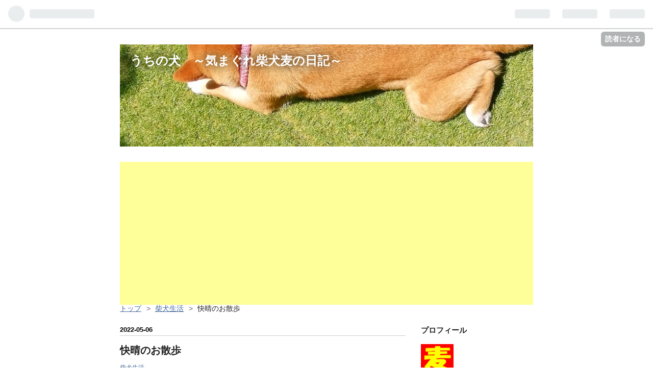

--- FILE ---
content_type: text/html; charset=utf-8
request_url: https://www.shibainumugi.com/entry/2022/05/06/%E5%BF%AB%E6%99%B4%E3%81%AE%E3%81%8A%E6%95%A3%E6%AD%A9
body_size: 14013
content:
<!DOCTYPE html>
<html
  lang="ja"

data-admin-domain="//blog.hatena.ne.jp"
data-admin-origin="https://blog.hatena.ne.jp"
data-author="shibainumugi"
data-avail-langs="ja en"
data-blog="shibainumugi.hatenablog.com"
data-blog-host="shibainumugi.hatenablog.com"
data-blog-is-public="1"
data-blog-name="うちの犬　～気まぐれ柴犬麦の日記～"
data-blog-owner="shibainumugi"
data-blog-show-ads=""
data-blog-show-sleeping-ads=""
data-blog-uri="https://www.shibainumugi.com/"
data-blog-uuid="8599973812302348229"
data-blogs-uri-base="https://www.shibainumugi.com"
data-brand="pro"
data-data-layer="{&quot;hatenablog&quot;:{&quot;admin&quot;:{},&quot;analytics&quot;:{&quot;brand_property_id&quot;:&quot;&quot;,&quot;measurement_id&quot;:&quot;&quot;,&quot;non_sampling_property_id&quot;:&quot;&quot;,&quot;property_id&quot;:&quot;UA-109838774-1&quot;,&quot;separated_property_id&quot;:&quot;UA-29716941-22&quot;},&quot;blog&quot;:{&quot;blog_id&quot;:&quot;8599973812302348229&quot;,&quot;content_seems_japanese&quot;:&quot;true&quot;,&quot;disable_ads&quot;:&quot;custom_domain&quot;,&quot;enable_ads&quot;:&quot;false&quot;,&quot;enable_keyword_link&quot;:&quot;false&quot;,&quot;entry_show_footer_related_entries&quot;:&quot;true&quot;,&quot;force_pc_view&quot;:&quot;false&quot;,&quot;is_public&quot;:&quot;true&quot;,&quot;is_responsive_view&quot;:&quot;false&quot;,&quot;is_sleeping&quot;:&quot;false&quot;,&quot;lang&quot;:&quot;ja&quot;,&quot;name&quot;:&quot;\u3046\u3061\u306e\u72ac\u3000\uff5e\u6c17\u307e\u3050\u308c\u67f4\u72ac\u9ea6\u306e\u65e5\u8a18\uff5e&quot;,&quot;owner_name&quot;:&quot;shibainumugi&quot;,&quot;uri&quot;:&quot;https://www.shibainumugi.com/&quot;},&quot;brand&quot;:&quot;pro&quot;,&quot;page_id&quot;:&quot;entry&quot;,&quot;permalink_entry&quot;:{&quot;author_name&quot;:&quot;shibainumugi&quot;,&quot;categories&quot;:&quot;\u67f4\u72ac\u751f\u6d3b&quot;,&quot;character_count&quot;:823,&quot;date&quot;:&quot;2022-05-06&quot;,&quot;entry_id&quot;:&quot;13574176438085468150&quot;,&quot;first_category&quot;:&quot;\u67f4\u72ac\u751f\u6d3b&quot;,&quot;hour&quot;:&quot;13&quot;,&quot;title&quot;:&quot;\u5feb\u6674\u306e\u304a\u6563\u6b69&quot;,&quot;uri&quot;:&quot;https://www.shibainumugi.com/entry/2022/05/06/%E5%BF%AB%E6%99%B4%E3%81%AE%E3%81%8A%E6%95%A3%E6%AD%A9&quot;},&quot;pro&quot;:&quot;pro&quot;,&quot;router_type&quot;:&quot;blogs&quot;}}"
data-device="pc"
data-dont-recommend-pro="false"
data-global-domain="https://hatena.blog"
data-globalheader-color="b"
data-globalheader-type="pc"
data-has-touch-view="1"
data-help-url="https://help.hatenablog.com"
data-page="entry"
data-parts-domain="https://hatenablog-parts.com"
data-plus-available="1"
data-pro="true"
data-router-type="blogs"
data-sentry-dsn="https://03a33e4781a24cf2885099fed222b56d@sentry.io/1195218"
data-sentry-environment="production"
data-sentry-sample-rate="0.1"
data-static-domain="https://cdn.blog.st-hatena.com"
data-version="6ea2223fdead71a0305297e57edb30"




  data-initial-state="{}"

  >
  <head prefix="og: http://ogp.me/ns# fb: http://ogp.me/ns/fb# article: http://ogp.me/ns/article#">

  

  

  


  

  <meta name="robots" content="max-image-preview:large" />


  <meta charset="utf-8"/>
  <meta http-equiv="X-UA-Compatible" content="IE=7; IE=9; IE=10; IE=11" />
  <title>快晴のお散歩 - うちの犬　～気まぐれ柴犬麦の日記～</title>

  
  <link rel="canonical" href="https://www.shibainumugi.com/entry/2022/05/06/%E5%BF%AB%E6%99%B4%E3%81%AE%E3%81%8A%E6%95%A3%E6%AD%A9"/>



  

<meta itemprop="name" content="快晴のお散歩 - うちの犬　～気まぐれ柴犬麦の日記～"/>

  <meta itemprop="image" content="https://cdn.image.st-hatena.com/image/scale/30e622ece193a942fc490db3ef616ea80e132230/backend=imagemagick;version=1;width=1300/https%3A%2F%2Fcdn-ak.f.st-hatena.com%2Fimages%2Ffotolife%2Fs%2Fshibainumugi%2F20220506%2F20220506131828.jpg"/>


  <meta property="og:title" content="快晴のお散歩 - うちの犬　～気まぐれ柴犬麦の日記～"/>
<meta property="og:type" content="article"/>
  <meta property="og:url" content="https://www.shibainumugi.com/entry/2022/05/06/%E5%BF%AB%E6%99%B4%E3%81%AE%E3%81%8A%E6%95%A3%E6%AD%A9"/>

  <meta property="og:image" content="https://cdn.image.st-hatena.com/image/scale/30e622ece193a942fc490db3ef616ea80e132230/backend=imagemagick;version=1;width=1300/https%3A%2F%2Fcdn-ak.f.st-hatena.com%2Fimages%2Ffotolife%2Fs%2Fshibainumugi%2F20220506%2F20220506131828.jpg"/>

<meta property="og:image:alt" content="快晴のお散歩 - うちの犬　～気まぐれ柴犬麦の日記～"/>
    <meta property="og:description" content="こんにちは。 prinです。 ゴールデンウィークですね。 私は遠出の予定もなく 冬物を片づけたり ちょっと庭を手入れしたりして ほとんど家で過ごしています。 でもせっかくのいいお天気の中 麦とのんびりお散歩してきました。 最近の、麦と私のお出掛けスタイル＾＾ 自転車の後ろカゴにおとなしく乗ってくれます。 前はキャリーバッグに入れて背負っていたんだけど やっぱり重くて💦 一応リードをカゴに巻き付けるのと 荷物を固定するゴム紐で 飛び出し防止対策はしています。 帰りなんかは自分から自転車の横にスタンバイしてるので わりと楽しんで乗っているのかなって気もします。 ａｉ彩ひろば。 バーベキューしてる人…" />
<meta property="og:site_name" content="うちの犬　～気まぐれ柴犬麦の日記～"/>

  <meta property="article:published_time" content="2022-05-06T04:59:47Z" />

    <meta property="article:tag" content="柴犬生活" />
      <meta name="twitter:card"  content="summary_large_image" />
    <meta name="twitter:image" content="https://cdn.image.st-hatena.com/image/scale/30e622ece193a942fc490db3ef616ea80e132230/backend=imagemagick;version=1;width=1300/https%3A%2F%2Fcdn-ak.f.st-hatena.com%2Fimages%2Ffotolife%2Fs%2Fshibainumugi%2F20220506%2F20220506131828.jpg" />  <meta name="twitter:title" content="快晴のお散歩 - うちの犬　～気まぐれ柴犬麦の日記～" />    <meta name="twitter:description" content="こんにちは。 prinです。 ゴールデンウィークですね。 私は遠出の予定もなく 冬物を片づけたり ちょっと庭を手入れしたりして ほとんど家で過ごしています。 でもせっかくのいいお天気の中 麦とのんびりお散歩してきました。 最近の、麦と私のお出掛けスタイル＾＾ 自転車の後ろカゴにおとなしく乗ってくれます。 前はキャリーバ…" />  <meta name="twitter:app:name:iphone" content="はてなブログアプリ" />
  <meta name="twitter:app:id:iphone" content="583299321" />
  <meta name="twitter:app:url:iphone" content="hatenablog:///open?uri=https%3A%2F%2Fwww.shibainumugi.com%2Fentry%2F2022%2F05%2F06%2F%25E5%25BF%25AB%25E6%2599%25B4%25E3%2581%25AE%25E3%2581%258A%25E6%2595%25A3%25E6%25AD%25A9" />  <meta name="twitter:site" content="@aprillakeball" />
  
    <meta name="description" content="こんにちは。 prinです。 ゴールデンウィークですね。 私は遠出の予定もなく 冬物を片づけたり ちょっと庭を手入れしたりして ほとんど家で過ごしています。 でもせっかくのいいお天気の中 麦とのんびりお散歩してきました。 最近の、麦と私のお出掛けスタイル＾＾ 自転車の後ろカゴにおとなしく乗ってくれます。 前はキャリーバッグに入れて背負っていたんだけど やっぱり重くて💦 一応リードをカゴに巻き付けるのと 荷物を固定するゴム紐で 飛び出し防止対策はしています。 帰りなんかは自分から自転車の横にスタンバイしてるので わりと楽しんで乗っているのかなって気もします。 ａｉ彩ひろば。 バーベキューしてる人…" />
    <meta name="google-site-verification" content="google-site-verification=XpvT-WcTJoN7V3-QLb2Gn4rMxHKY-y6nsCmNe3TzJD8" />
    <meta name="keywords" content="柴犬,柴犬麦,ダイゴ犬舎,滋賀,犬ごはん,手作り犬ごはん,手作り食" />


  
<script
  id="embed-gtm-data-layer-loader"
  data-data-layer-page-specific="{&quot;hatenablog&quot;:{&quot;blogs_permalink&quot;:{&quot;is_author_pro&quot;:&quot;true&quot;,&quot;blog_afc_issued&quot;:&quot;false&quot;,&quot;has_related_entries_with_elasticsearch&quot;:&quot;true&quot;,&quot;entry_afc_issued&quot;:&quot;false&quot;,&quot;is_blog_sleeping&quot;:&quot;false&quot;}}}"
>
(function() {
  function loadDataLayer(elem, attrName) {
    if (!elem) { return {}; }
    var json = elem.getAttribute(attrName);
    if (!json) { return {}; }
    return JSON.parse(json);
  }

  var globalVariables = loadDataLayer(
    document.documentElement,
    'data-data-layer'
  );
  var pageSpecificVariables = loadDataLayer(
    document.getElementById('embed-gtm-data-layer-loader'),
    'data-data-layer-page-specific'
  );

  var variables = [globalVariables, pageSpecificVariables];

  if (!window.dataLayer) {
    window.dataLayer = [];
  }

  for (var i = 0; i < variables.length; i++) {
    window.dataLayer.push(variables[i]);
  }
})();
</script>

<!-- Google Tag Manager -->
<script>(function(w,d,s,l,i){w[l]=w[l]||[];w[l].push({'gtm.start':
new Date().getTime(),event:'gtm.js'});var f=d.getElementsByTagName(s)[0],
j=d.createElement(s),dl=l!='dataLayer'?'&l='+l:'';j.async=true;j.src=
'https://www.googletagmanager.com/gtm.js?id='+i+dl;f.parentNode.insertBefore(j,f);
})(window,document,'script','dataLayer','GTM-P4CXTW');</script>
<!-- End Google Tag Manager -->











  <link rel="shortcut icon" href="https://www.shibainumugi.com/icon/favicon">
<link rel="apple-touch-icon" href="https://www.shibainumugi.com/icon/touch">
<link rel="icon" sizes="192x192" href="https://www.shibainumugi.com/icon/link">

  

<link rel="alternate" type="application/atom+xml" title="Atom" href="https://www.shibainumugi.com/feed"/>
<link rel="alternate" type="application/rss+xml" title="RSS2.0" href="https://www.shibainumugi.com/rss"/>

  <link rel="alternate" type="application/json+oembed" href="https://hatena.blog/oembed?url=https%3A%2F%2Fwww.shibainumugi.com%2Fentry%2F2022%2F05%2F06%2F%25E5%25BF%25AB%25E6%2599%25B4%25E3%2581%25AE%25E3%2581%258A%25E6%2595%25A3%25E6%25AD%25A9&amp;format=json" title="oEmbed Profile of 快晴のお散歩"/>
<link rel="alternate" type="text/xml+oembed" href="https://hatena.blog/oembed?url=https%3A%2F%2Fwww.shibainumugi.com%2Fentry%2F2022%2F05%2F06%2F%25E5%25BF%25AB%25E6%2599%25B4%25E3%2581%25AE%25E3%2581%258A%25E6%2595%25A3%25E6%25AD%25A9&amp;format=xml" title="oEmbed Profile of 快晴のお散歩"/>
  
  <link rel="author" href="http://www.hatena.ne.jp/shibainumugi/">

  

  
      <link rel="preload" href="https://cdn-ak.f.st-hatena.com/images/fotolife/s/shibainumugi/20210721/20210721124826.jpg" as="image"/>
      <link rel="preload" href="https://cdn-ak.f.st-hatena.com/images/fotolife/s/shibainumugi/20220506/20220506131828.jpg" as="image"/>


  
    
<link rel="stylesheet" type="text/css" href="https://cdn.blog.st-hatena.com/css/blog.css?version=6ea2223fdead71a0305297e57edb30"/>

    
  <link rel="stylesheet" type="text/css" href="https://usercss.blog.st-hatena.com/blog_style/8599973812302348229/4e2cff538dcbad5bd0d8171c9a9b2960374190f7"/>
  
  

  

  
<script> </script>

  
<style>
  div#google_afc_user,
  div.google-afc-user-container,
  div.google_afc_image,
  div.google_afc_blocklink {
      display: block !important;
  }
</style>


  

  
    <script type="application/ld+json">{"@context":"http://schema.org","@type":"Article","dateModified":"2022-05-06T14:36:52+09:00","datePublished":"2022-05-06T13:59:47+09:00","description":"こんにちは。 prinです。 ゴールデンウィークですね。 私は遠出の予定もなく 冬物を片づけたり ちょっと庭を手入れしたりして ほとんど家で過ごしています。 でもせっかくのいいお天気の中 麦とのんびりお散歩してきました。 最近の、麦と私のお出掛けスタイル＾＾ 自転車の後ろカゴにおとなしく乗ってくれます。 前はキャリーバッグに入れて背負っていたんだけど やっぱり重くて💦 一応リードをカゴに巻き付けるのと 荷物を固定するゴム紐で 飛び出し防止対策はしています。 帰りなんかは自分から自転車の横にスタンバイしてるので わりと楽しんで乗っているのかなって気もします。 ａｉ彩ひろば。 バーベキューしてる人…","headline":"快晴のお散歩","image":["https://cdn-ak.f.st-hatena.com/images/fotolife/s/shibainumugi/20220506/20220506131828.jpg"],"mainEntityOfPage":{"@id":"https://www.shibainumugi.com/entry/2022/05/06/%E5%BF%AB%E6%99%B4%E3%81%AE%E3%81%8A%E6%95%A3%E6%AD%A9","@type":"WebPage"}}</script>

  

  <script async src="//pagead2.googlesyndication.com/pagead/js/adsbygoogle.js"></script>
<script>
     (adsbygoogle = window.adsbygoogle || []).push({
          google_ad_client: "ca-pub-6912261998445186",
          enable_page_level_ads: true
     });
</script>

  

</head>

  <body class="page-entry header-image-enable enable-top-editarea enable-bottom-editarea category-柴犬生活 globalheader-ng-enabled">
    

<div id="globalheader-container"
  data-brand="hatenablog"
  
  >
  <iframe id="globalheader" height="37" frameborder="0" allowTransparency="true"></iframe>
</div>


  
  
  
    <nav class="
      blog-controlls
      
    ">
      <div class="blog-controlls-blog-icon">
        <a href="https://www.shibainumugi.com/">
          <img src="https://cdn.image.st-hatena.com/image/square/df25392fa11f68031b801ecf4a9036cd908cfe94/backend=imagemagick;height=128;version=1;width=128/https%3A%2F%2Fcdn.user.blog.st-hatena.com%2Fblog_custom_icon%2F143876553%2F1611448009172645" alt="うちの犬　～気まぐれ柴犬麦の日記～"/>
        </a>
      </div>
      <div class="blog-controlls-title">
        <a href="https://www.shibainumugi.com/">うちの犬　～気まぐれ柴犬麦の日記～</a>
      </div>
      <a href="https://blog.hatena.ne.jp/shibainumugi/shibainumugi.hatenablog.com/subscribe?utm_campaign=subscribe_blog&amp;utm_medium=button&amp;utm_source=blogs_topright_button" class="blog-controlls-subscribe-btn test-blog-header-controlls-subscribe">
        読者になる
      </a>
    </nav>
  

  <div id="container">
    <div id="container-inner">
      <header id="blog-title" data-brand="hatenablog">
  <div id="blog-title-inner" style="background-image: url('https://cdn-ak.f.st-hatena.com/images/fotolife/s/shibainumugi/20210721/20210721124826.jpg'); background-position: center -326px;">
    <div id="blog-title-content">
      <h1 id="title"><a href="https://www.shibainumugi.com/">うちの犬　～気まぐれ柴犬麦の日記～</a></h1>
      
    </div>
  </div>
</header>

      
  <div id="top-editarea">
    <script async src="https://pagead2.googlesyndication.com/pagead/js/adsbygoogle.js?client=ca-pub-6912261998445186"
     crossorigin="anonymous"></script>
<!-- prin-kijiue2 -->
<ins class="adsbygoogle"
     style="display:block"
     data-ad-client="ca-pub-6912261998445186"
     data-ad-slot="2523152418"
     data-ad-format="auto"
     data-full-width-responsive="true"></ins>
<script>
     (adsbygoogle = window.adsbygoogle || []).push({});
</script>
  </div>


      
          <div id="top-box">
    <div class="breadcrumb" data-test-id="breadcrumb">
      <div class="breadcrumb-inner">
        <a class="breadcrumb-link" href="https://www.shibainumugi.com/"><span>トップ</span></a>          <span class="breadcrumb-gt">&gt;</span>          <span class="breadcrumb-child">            <a class="breadcrumb-child-link" href="https://www.shibainumugi.com/archive/category/%E6%9F%B4%E7%8A%AC%E7%94%9F%E6%B4%BB"><span>柴犬生活</span></a>          </span>            <span class="breadcrumb-gt">&gt;</span>          <span class="breadcrumb-child">            <span>快晴のお散歩</span>          </span>      </div>
    </div>
  </div>
  <script type="application/ld+json" class="test-breadcrumb-json-ld">
    {"@type":"BreadcrumbList","@context":"http://schema.org","itemListElement":[{"item":{"name":"トップ","@id":"https://www.shibainumugi.com/"},"position":1,"@type":"ListItem"},{"@type":"ListItem","item":{"name":"柴犬生活","@id":"https://www.shibainumugi.com/archive/category/%E6%9F%B4%E7%8A%AC%E7%94%9F%E6%B4%BB"},"position":2}]}
  </script>
      
      




<div id="content" class="hfeed"
  
  >
  <div id="content-inner">
    <div id="wrapper">
      <div id="main">
        <div id="main-inner">
          

          



          
  
  <!-- google_ad_section_start -->
  <!-- rakuten_ad_target_begin -->
  
  
  

  

  
    
      
        <article class="entry hentry test-hentry js-entry-article date-first autopagerize_page_element chars-1200 words-100 mode-html entry-odd" id="entry-13574176438085468150" data-keyword-campaign="" data-uuid="13574176438085468150" data-publication-type="entry">
  <div class="entry-inner">
    <header class="entry-header">
  
    <div class="date entry-date first">
    <a href="https://www.shibainumugi.com/archive/2022/05/06" rel="nofollow">
      <time datetime="2022-05-06T04:59:47Z" title="2022-05-06T04:59:47Z">
        <span class="date-year">2022</span><span class="hyphen">-</span><span class="date-month">05</span><span class="hyphen">-</span><span class="date-day">06</span>
      </time>
    </a>
      </div>
  <h1 class="entry-title">
  <a href="https://www.shibainumugi.com/entry/2022/05/06/%E5%BF%AB%E6%99%B4%E3%81%AE%E3%81%8A%E6%95%A3%E6%AD%A9" class="entry-title-link bookmark">快晴のお散歩</a>
</h1>

  
  

  <div class="entry-categories categories">
    
    <a href="https://www.shibainumugi.com/archive/category/%E6%9F%B4%E7%8A%AC%E7%94%9F%E6%B4%BB" class="entry-category-link category-柴犬生活">柴犬生活</a>
    
  </div>


  

  
  
<div class="social-buttons">
  
  
    <div class="social-button-item">
      <a href="https://b.hatena.ne.jp/entry/s/www.shibainumugi.com/entry/2022/05/06/%E5%BF%AB%E6%99%B4%E3%81%AE%E3%81%8A%E6%95%A3%E6%AD%A9" class="hatena-bookmark-button" data-hatena-bookmark-url="https://www.shibainumugi.com/entry/2022/05/06/%E5%BF%AB%E6%99%B4%E3%81%AE%E3%81%8A%E6%95%A3%E6%AD%A9" data-hatena-bookmark-layout="vertical-balloon" data-hatena-bookmark-lang="ja" title="この記事をはてなブックマークに追加"><img src="https://b.st-hatena.com/images/entry-button/button-only.gif" alt="この記事をはてなブックマークに追加" width="20" height="20" style="border: none;" /></a>
    </div>
  
  
    <div class="social-button-item">
      <div class="fb-share-button" data-layout="box_count" data-href="https://www.shibainumugi.com/entry/2022/05/06/%E5%BF%AB%E6%99%B4%E3%81%AE%E3%81%8A%E6%95%A3%E6%AD%A9"></div>
    </div>
  
  
    
    
    <div class="social-button-item">
      <a
          class="entry-share-button entry-share-button-twitter test-share-button-twitter"
          href="https://x.com/intent/tweet?text=%E5%BF%AB%E6%99%B4%E3%81%AE%E3%81%8A%E6%95%A3%E6%AD%A9+-+%E3%81%86%E3%81%A1%E3%81%AE%E7%8A%AC%E3%80%80%EF%BD%9E%E6%B0%97%E3%81%BE%E3%81%90%E3%82%8C%E6%9F%B4%E7%8A%AC%E9%BA%A6%E3%81%AE%E6%97%A5%E8%A8%98%EF%BD%9E&amp;url=https%3A%2F%2Fwww.shibainumugi.com%2Fentry%2F2022%2F05%2F06%2F%25E5%25BF%25AB%25E6%2599%25B4%25E3%2581%25AE%25E3%2581%258A%25E6%2595%25A3%25E6%25AD%25A9"
          title="X（Twitter）で投稿する"
        ></a>
    </div>
  
  
  
  
  
  
</div>



</header>

    


    <div class="entry-content hatenablog-entry">
  
    <p> </p>
<p>こんにちは。</p>
<p>prinです。</p>
<p><br /><img class="hatena-fotolife" src="https://cdn-ak.f.st-hatena.com/images/fotolife/s/shibainumugi/20220506/20220506131828.jpg" border="0" alt="f:id:shibainumugi:20220506131828j:image" title="f:id:shibainumugi:20220506131828j:image" width="640" height="426" loading="lazy" /></p>
<p><br /><br /></p>
<p>ゴールデンウィークですね。</p>
<p> </p>
<p>私は遠出の予定もなく</p>
<p>冬物を片づけたり</p>
<p>ちょっと庭を手入れしたりして</p>
<p>ほとんど家で過ごしています。</p>
<p> </p>
<p>でもせっかくのいいお天気の中</p>
<p>麦とのんびりお散歩してきました。</p>
<p> </p>
<p><ins class="adsbygoogle" style="display: block;" data-ad-client="ca-pub-6912261998445186" data-ad-slot="7722097727" data-ad-format="auto"> </ins></p>
<p>
<script>// <![CDATA[
(adsbygoogle = window.adsbygoogle || []).push({});
// ]]></script>
</p>
<p> </p>
<p> </p>
<p>最近の、麦と私のお出掛けスタイル＾＾</p>
<p><br /><img class="hatena-fotolife" src="https://cdn-ak.f.st-hatena.com/images/fotolife/s/shibainumugi/20220506/20220506131853.jpg" border="0" alt="f:id:shibainumugi:20220506131853j:image" title="f:id:shibainumugi:20220506131853j:image" width="506" height="640" loading="lazy" /></p>
<p>自転車の後ろカゴにおとなしく乗ってくれます。</p>
<p> </p>
<p>前はキャリーバッグに入れて背負っていたんだけど</p>
<p>やっぱり重くて💦</p>
<p> </p>
<p>一応リードをカゴに巻き付けるのと</p>
<p>荷物を固定するゴム紐で</p>
<p>飛び出し防止対策はしています。</p>
<p> </p>
<p>帰りなんかは自分から自転車の横にスタンバイしてるので</p>
<p>わりと楽しんで乗っているのかなって気もします。</p>
<p> </p>
<p><br /><img class="hatena-fotolife" src="https://cdn-ak.f.st-hatena.com/images/fotolife/s/shibainumugi/20220506/20220506131816.jpg" border="0" alt="f:id:shibainumugi:20220506131816j:image" title="f:id:shibainumugi:20220506131816j:image" width="640" height="434" loading="lazy" /></p>
<p>ａｉ彩ひろば。</p>
<p>バーベキューしてる人がいっぱい。</p>
<p> </p>
<p>というか</p>
<p>どこ行っても人がいっぱい･･･。</p>
<p> </p>
<p><img class="hatena-fotolife" src="https://cdn-ak.f.st-hatena.com/images/fotolife/s/shibainumugi/20220506/20220506131924.jpg" border="0" alt="f:id:shibainumugi:20220506131924j:image" title="f:id:shibainumugi:20220506131924j:image" width="640" height="453" loading="lazy" /></p>
<p>芝生の広場も人やワンコがいっぱいだけど</p>
<p>ここならちょっと走れそう。</p>
<p> </p>
<p>ロングリード持ってきたよー。</p>
<p> </p>
<p>麦さーん。</p>
<p><br /><img class="hatena-fotolife" src="https://cdn-ak.f.st-hatena.com/images/fotolife/s/shibainumugi/20220506/20220506131942.jpg" border="0" alt="f:id:shibainumugi:20220506131942j:image" title="f:id:shibainumugi:20220506131942j:image" width="640" height="442" loading="lazy" /></p>
<p>どっこいしょ･･･</p>
<p> </p>
<p>のんびり麦ですが、</p>
<p>実はこのあと何かのスイッチが入り</p>
<p>走り回っていました。</p>
<p> </p>
<p>うん。やっぱり人が多い時は</p>
<p>危ないね；</p>
<p> </p>
<p> </p>
<p>ドッグランでこれぐらい走ってくれるといいんだけど。</p>
<p><br /><img class="hatena-fotolife" src="https://cdn-ak.f.st-hatena.com/images/fotolife/s/shibainumugi/20220506/20220506131934.jpg" border="0" alt="f:id:shibainumugi:20220506131934j:image" title="f:id:shibainumugi:20220506131934j:image" width="640" height="445" loading="lazy" /></p>
<p>ドッグランは２個あるんですが、</p>
<p>もう１個</p>
<p>新しいのが出来ていました。</p>
<p>木がまだ白い。</p>
<p> </p>
<p>今回も入れそうなら入ろうかなーって思ってたんだけど</p>
<p>上品なワンちゃんが多くて</p>
<p>麦がオラつきそうなのでやめときました。</p>
<p> </p>
<p><br /><img class="hatena-fotolife" src="https://cdn-ak.f.st-hatena.com/images/fotolife/s/shibainumugi/20220506/20220506132014.jpg" border="0" alt="f:id:shibainumugi:20220506132014j:image" title="f:id:shibainumugi:20220506132014j:image" width="640" height="426" loading="lazy" /></p>
<p>木陰で休憩したり</p>
<p>あちこちクンクンしたり</p>
<p>ゴロゴロしたりしていました。</p>
<p> </p>
<p>いっぱい歩いたね。</p>
<p><br /><img class="hatena-fotolife" src="https://cdn-ak.f.st-hatena.com/images/fotolife/s/shibainumugi/20220506/20220506132034.jpg" border="0" alt="f:id:shibainumugi:20220506132034j:image" title="f:id:shibainumugi:20220506132034j:image" width="640" height="426" loading="lazy" /></p>
<p> </p>
<p> </p>
<p> </p>
<p>ところで、</p>
<p>全然関係ないんだけど</p>
<p>今日見つけた心配事。</p>
<p> </p>
<p><img src="https://cdn-ak.f.st-hatena.com/images/fotolife/s/shibainumugi/20220506/20220506132056.jpg" width="640" height="520" loading="lazy" title="" class="hatena-fotolife" itemprop="image" /></p>
<p>庭に、枯れかけてる木があるんですが</p>
<p>下の方の葉に木くずのような粉が掛かっているので</p>
<p>なんだろう？と見たら</p>
<p>虫が木に穴を掘ってる！</p>
<p>見てるうちにもどんどん穴から木くずが出てくる！</p>
<p>これって放置したらマズイやつでしょうか？！</p>
<p>どうしよー；；</p>
<p> </p>
<p> </p>
<p>
<script src="//pagead2.googlesyndication.com/pagead/js/adsbygoogle.js" async=""></script>
</p>

<p><ins class="adsbygoogle" style="display: block;" data-ad-client="ca-pub-6912261998445186" data-ad-slot="9414944612" data-ad-format="auto"> </ins></p>
<p>
<script>// <![CDATA[
(adsbygoogle = window.adsbygoogle || []).push({});
// ]]></script>
</p>
<p> </p>
<p><iframe src="https://blog.hatena.ne.jp/shibainumugi/shibainumugi.hatenablog.com/subscribe/iframe" width="150" height="28" frameborder="0" scrolling="no"></iframe></p>
<p> </p>
<p>読んでいただきありがとうございます。<br /> <br />ブログ村ランキングに参加しています。<br />↓ ↓ ↓</p>
<p><a href="https://dog.blogmura.com/shibaken/ranking.html?p_cid=10900728" target="_blank" rel="noopener"><img src="https://b.blogmura.com/dog/shibaken/88_31.gif" border="0" alt="にほんブログ村 犬ブログ 柴犬へ" width="88" height="31" loading="lazy" /></a><br /><a href="https://dog.blogmura.com/shibaken/ranking.html?p_cid=10900728">にほんブログ村</a></p>
    
    




    

  
</div>

    
  <footer class="entry-footer">
    
    <div class="entry-tags-wrapper">
  <div class="entry-tags">  </div>
</div>

    <p class="entry-footer-section track-inview-by-gtm" data-gtm-track-json="{&quot;area&quot;: &quot;finish_reading&quot;}">
  <span class="author vcard"><span class="fn" data-load-nickname="1" data-user-name="shibainumugi" >shibainumugi</span></span>
  <span class="entry-footer-time"><a href="https://www.shibainumugi.com/entry/2022/05/06/%E5%BF%AB%E6%99%B4%E3%81%AE%E3%81%8A%E6%95%A3%E6%AD%A9"><time data-relative datetime="2022-05-06T04:59:47Z" title="2022-05-06T04:59:47Z" class="updated">2022-05-06 13:59</time></a></span>
  
  
  
    <span class="
      entry-footer-subscribe
      
    " data-test-blog-controlls-subscribe>
      <a href="https://blog.hatena.ne.jp/shibainumugi/shibainumugi.hatenablog.com/subscribe?utm_source=blogs_entry_footer&amp;utm_medium=button&amp;utm_campaign=subscribe_blog">
        読者になる
      </a>
    </span>
  
</p>

    
  <div
    class="hatena-star-container"
    data-hatena-star-container
    data-hatena-star-url="https://www.shibainumugi.com/entry/2022/05/06/%E5%BF%AB%E6%99%B4%E3%81%AE%E3%81%8A%E6%95%A3%E6%AD%A9"
    data-hatena-star-title="快晴のお散歩"
    data-hatena-star-variant="profile-icon"
    data-hatena-star-profile-url-template="https://blog.hatena.ne.jp/{username}/"
  ></div>


    
<div class="social-buttons">
  
  
    <div class="social-button-item">
      <a href="https://b.hatena.ne.jp/entry/s/www.shibainumugi.com/entry/2022/05/06/%E5%BF%AB%E6%99%B4%E3%81%AE%E3%81%8A%E6%95%A3%E6%AD%A9" class="hatena-bookmark-button" data-hatena-bookmark-url="https://www.shibainumugi.com/entry/2022/05/06/%E5%BF%AB%E6%99%B4%E3%81%AE%E3%81%8A%E6%95%A3%E6%AD%A9" data-hatena-bookmark-layout="vertical-balloon" data-hatena-bookmark-lang="ja" title="この記事をはてなブックマークに追加"><img src="https://b.st-hatena.com/images/entry-button/button-only.gif" alt="この記事をはてなブックマークに追加" width="20" height="20" style="border: none;" /></a>
    </div>
  
  
    <div class="social-button-item">
      <div class="fb-share-button" data-layout="box_count" data-href="https://www.shibainumugi.com/entry/2022/05/06/%E5%BF%AB%E6%99%B4%E3%81%AE%E3%81%8A%E6%95%A3%E6%AD%A9"></div>
    </div>
  
  
    
    
    <div class="social-button-item">
      <a
          class="entry-share-button entry-share-button-twitter test-share-button-twitter"
          href="https://x.com/intent/tweet?text=%E5%BF%AB%E6%99%B4%E3%81%AE%E3%81%8A%E6%95%A3%E6%AD%A9+-+%E3%81%86%E3%81%A1%E3%81%AE%E7%8A%AC%E3%80%80%EF%BD%9E%E6%B0%97%E3%81%BE%E3%81%90%E3%82%8C%E6%9F%B4%E7%8A%AC%E9%BA%A6%E3%81%AE%E6%97%A5%E8%A8%98%EF%BD%9E&amp;url=https%3A%2F%2Fwww.shibainumugi.com%2Fentry%2F2022%2F05%2F06%2F%25E5%25BF%25AB%25E6%2599%25B4%25E3%2581%25AE%25E3%2581%258A%25E6%2595%25A3%25E6%25AD%25A9"
          title="X（Twitter）で投稿する"
        ></a>
    </div>
  
  
  
  
  
  
</div>

    

    <div class="customized-footer">
      
  <iframe class="hatena-bookmark-comment-iframe" data-src="https://www.shibainumugi.com/iframe/hatena_bookmark_comment?canonical_uri=https%3A%2F%2Fwww.shibainumugi.com%2Fentry%2F2022%2F05%2F06%2F%25E5%25BF%25AB%25E6%2599%25B4%25E3%2581%25AE%25E3%2581%258A%25E6%2595%25A3%25E6%25AD%25A9" frameborder="0" scrolling="no" style="border: none; width: 100%;">
  </iframe>


        

          <div class="entry-footer-modules" id="entry-footer-secondary-modules">      
<div class="hatena-module hatena-module-related-entries" >
      
  <!-- Hatena-Epic-has-related-entries-with-elasticsearch:true -->
  <div class="hatena-module-title">
    関連記事
  </div>
  <div class="hatena-module-body">
    <ul class="related-entries hatena-urllist urllist-with-thumbnails">
  
  
    
    <li class="urllist-item related-entries-item">
      <div class="urllist-item-inner related-entries-item-inner">
        
          
                      <a class="urllist-image-link related-entries-image-link" href="https://www.shibainumugi.com/entry/2023/04/26/%E9%96%8B%E3%81%8D%E3%81%8D%E3%81%A3%E3%81%9F%E3%83%81%E3%83%A5%E3%83%BC%E3%83%AA%E3%83%83%E3%83%97_%EF%BD%9E%E3%83%96%E3%83%AB%E3%83%BC%E3%83%A1%E3%81%AE%E4%B8%98%EF%BC%88%E6%BB%8B%E8%B3%80%E7%9C%8C">
  <img alt="開ききったチューリップ　～ブルーメの丘（滋賀県日野町）～" src="https://cdn.image.st-hatena.com/image/square/840083e10d5e75b282561bee2eff772eae5420aa/backend=imagemagick;height=100;version=1;width=100/https%3A%2F%2Fcdn-ak.f.st-hatena.com%2Fimages%2Ffotolife%2Fs%2Fshibainumugi%2F20230426%2F20230426212402.jpg" class="urllist-image related-entries-image" title="開ききったチューリップ　～ブルーメの丘（滋賀県日野町）～" width="100" height="100" loading="lazy">
</a>
            <div class="urllist-date-link related-entries-date-link">
  <a href="https://www.shibainumugi.com/archive/2023/04/26" rel="nofollow">
    <time datetime="2023-04-26T13:32:10Z" title="2023年4月26日">
      2023-04-26
    </time>
  </a>
</div>

          <a href="https://www.shibainumugi.com/entry/2023/04/26/%E9%96%8B%E3%81%8D%E3%81%8D%E3%81%A3%E3%81%9F%E3%83%81%E3%83%A5%E3%83%BC%E3%83%AA%E3%83%83%E3%83%97_%EF%BD%9E%E3%83%96%E3%83%AB%E3%83%BC%E3%83%A1%E3%81%AE%E4%B8%98%EF%BC%88%E6%BB%8B%E8%B3%80%E7%9C%8C" class="urllist-title-link related-entries-title-link  urllist-title related-entries-title">開ききったチューリップ ～ブルーメの丘（滋賀県日野町）～</a>




          
          

                      <div class="urllist-entry-body related-entries-entry-body">こんにちは。 prinです。 これ、チューリップの花壇なんですけ…</div>
      </div>
    </li>
  
    
    <li class="urllist-item related-entries-item">
      <div class="urllist-item-inner related-entries-item-inner">
        
          
                      <a class="urllist-image-link related-entries-image-link" href="https://www.shibainumugi.com/entry/2022/09/19/%E4%B9%85%E3%81%97%E3%81%B6%E3%82%8A%E3%81%AB%E3%83%89%E3%83%83%E3%82%B0%E3%83%A9%E3%83%B3%E3%81%AB%E8%A1%8C%E3%81%A3%E3%81%9F%E3%81%91%E3%81%A9%E3%83%BB%E3%83%BB%E3%83%BB%EF%BD%9E%E3%81%B3%E3%82%8F">
  <img alt="久しぶりにドッグランに行ったけど・・・～びわこ梅の郷ドッグラン　滋賀県野洲市～" src="https://cdn.image.st-hatena.com/image/square/2c47f491c42236655ff784880442a0f76e26b497/backend=imagemagick;height=100;version=1;width=100/https%3A%2F%2Fcdn-ak.f.st-hatena.com%2Fimages%2Ffotolife%2Fs%2Fshibainumugi%2F20220919%2F20220919160354.jpg" class="urllist-image related-entries-image" title="久しぶりにドッグランに行ったけど・・・～びわこ梅の郷ドッグラン　滋賀県野洲市～" width="100" height="100" loading="lazy">
</a>
            <div class="urllist-date-link related-entries-date-link">
  <a href="https://www.shibainumugi.com/archive/2022/09/19" rel="nofollow">
    <time datetime="2022-09-19T12:41:22Z" title="2022年9月19日">
      2022-09-19
    </time>
  </a>
</div>

          <a href="https://www.shibainumugi.com/entry/2022/09/19/%E4%B9%85%E3%81%97%E3%81%B6%E3%82%8A%E3%81%AB%E3%83%89%E3%83%83%E3%82%B0%E3%83%A9%E3%83%B3%E3%81%AB%E8%A1%8C%E3%81%A3%E3%81%9F%E3%81%91%E3%81%A9%E3%83%BB%E3%83%BB%E3%83%BB%EF%BD%9E%E3%81%B3%E3%82%8F" class="urllist-title-link related-entries-title-link  urllist-title related-entries-title">久しぶりにドッグランに行ったけど・・・～びわこ梅の郷ドッグラン 滋賀県野洲市～</a>




          
          

                      <div class="urllist-entry-body related-entries-entry-body">こんにちは。 prinです。 この週末、 めっちゃ久しぶり（何年ぶ…</div>
      </div>
    </li>
  
    
    <li class="urllist-item related-entries-item">
      <div class="urllist-item-inner related-entries-item-inner">
        
          
                      <a class="urllist-image-link related-entries-image-link" href="https://www.shibainumugi.com/entry/2021/02/02/%E6%80%92%E3%82%8B%E7%8A%AC">
  <img alt="怒る犬" src="https://cdn.image.st-hatena.com/image/square/f0fdd1ee7a4df1e9dc9a242dfc2d67101e7cb60b/backend=imagemagick;height=100;version=1;width=100/https%3A%2F%2Fcdn-ak.f.st-hatena.com%2Fimages%2Ffotolife%2Fs%2Fshibainumugi%2F20210202%2F20210202182922.jpg" class="urllist-image related-entries-image" title="怒る犬" width="100" height="100" loading="lazy">
</a>
            <div class="urllist-date-link related-entries-date-link">
  <a href="https://www.shibainumugi.com/archive/2021/02/02" rel="nofollow">
    <time datetime="2021-02-02T09:32:15Z" title="2021年2月2日">
      2021-02-02
    </time>
  </a>
</div>

          <a href="https://www.shibainumugi.com/entry/2021/02/02/%E6%80%92%E3%82%8B%E7%8A%AC" class="urllist-title-link related-entries-title-link  urllist-title related-entries-title">怒る犬</a>




          
          

                      <div class="urllist-entry-body related-entries-entry-body">こんにちは。 prinです。 麦は、おとなしいねとよく言われます…</div>
      </div>
    </li>
  
    
    <li class="urllist-item related-entries-item">
      <div class="urllist-item-inner related-entries-item-inner">
        
          
                      <a class="urllist-image-link related-entries-image-link" href="https://www.shibainumugi.com/entry/2020/12/16/%E3%83%AD%E3%83%B3%E3%82%B0%E3%83%AA%E3%83%BC%E3%83%89%E3%82%92%E8%A9%A6%E3%81%97%E3%81%A6%E3%81%BF%E3%81%9F">
  <img alt="ロングリードを試してみた" src="https://cdn.image.st-hatena.com/image/square/0fb06d9f7b29dcf2f0ca782f5499f42c2cc8fba7/backend=imagemagick;height=100;version=1;width=100/https%3A%2F%2Fcdn-ak.f.st-hatena.com%2Fimages%2Ffotolife%2Fs%2Fshibainumugi%2F20201216%2F20201216081334.jpg" class="urllist-image related-entries-image" title="ロングリードを試してみた" width="100" height="100" loading="lazy">
</a>
            <div class="urllist-date-link related-entries-date-link">
  <a href="https://www.shibainumugi.com/archive/2020/12/16" rel="nofollow">
    <time datetime="2020-12-16T10:00:00Z" title="2020年12月16日">
      2020-12-16
    </time>
  </a>
</div>

          <a href="https://www.shibainumugi.com/entry/2020/12/16/%E3%83%AD%E3%83%B3%E3%82%B0%E3%83%AA%E3%83%BC%E3%83%89%E3%82%92%E8%A9%A6%E3%81%97%E3%81%A6%E3%81%BF%E3%81%9F" class="urllist-title-link related-entries-title-link  urllist-title related-entries-title">ロングリードを試してみた</a>




          
          

                      <div class="urllist-entry-body related-entries-entry-body">こんにちは。 prinです。 急に真冬になりましたね。 この辺りも…</div>
      </div>
    </li>
  
    
    <li class="urllist-item related-entries-item">
      <div class="urllist-item-inner related-entries-item-inner">
        
          
                      <a class="urllist-image-link related-entries-image-link" href="https://www.shibainumugi.com/entry/2020/07/16/%E6%8A%B1%E3%81%A3%E3%81%93%E3%81%8C%E3%81%84%E3%81%84%E3%81%AE%EF%BC%9F">
  <img alt="抱っこがいいの？" src="https://cdn.image.st-hatena.com/image/square/9d1ed2f51c42a440acc2e3d024f47d53e4c7f399/backend=imagemagick;height=100;version=1;width=100/https%3A%2F%2Fcdn-ak.f.st-hatena.com%2Fimages%2Ffotolife%2Fs%2Fshibainumugi%2F20200716%2F20200716182454.jpg" class="urllist-image related-entries-image" title="抱っこがいいの？" width="100" height="100" loading="lazy">
</a>
            <div class="urllist-date-link related-entries-date-link">
  <a href="https://www.shibainumugi.com/archive/2020/07/16" rel="nofollow">
    <time datetime="2020-07-16T12:53:49Z" title="2020年7月16日">
      2020-07-16
    </time>
  </a>
</div>

          <a href="https://www.shibainumugi.com/entry/2020/07/16/%E6%8A%B1%E3%81%A3%E3%81%93%E3%81%8C%E3%81%84%E3%81%84%E3%81%AE%EF%BC%9F" class="urllist-title-link related-entries-title-link  urllist-title related-entries-title">抱っこがいいの？</a>




          
          

                      <div class="urllist-entry-body related-entries-entry-body">こんにちは。 prinです。 舌が滑り台みたい！ のんきに大あくび…</div>
      </div>
    </li>
  
</ul>

  </div>
</div>
  </div>
        

      
    </div>
    
  <div class="comment-box js-comment-box">
    
    <ul class="comment js-comment">
      <li class="read-more-comments" style="display: none;"><a>もっと読む</a></li>
    </ul>
    
      <a class="leave-comment-title js-leave-comment-title">コメントを書く</a>
    
  </div>

  </footer>

  </div>
</article>

      
      
    
  

  
  <!-- rakuten_ad_target_end -->
  <!-- google_ad_section_end -->
  
  
  
  <div class="pager pager-permalink permalink">
    
      
      <span class="pager-prev">
        <a href="https://www.shibainumugi.com/entry/2022/05/08/%E3%81%82%E3%81%A3%E3%81%9F%E3%83%BC%EF%BC%81" rel="prev">
          <span class="pager-arrow">&laquo; </span>
          あったー！
        </a>
      </span>
    
    
      
      <span class="pager-next">
        <a href="https://www.shibainumugi.com/entry/2022/05/03/%E3%82%B4%E3%83%BC%E3%83%AB%E3%83%87%E3%83%B3%E3%82%A6%E3%82%A3%E3%83%BC%E3%82%AF%E5%89%8D%E5%8D%8A" rel="next">
          ゴールデンウィーク前半
          <span class="pager-arrow"> &raquo;</span>
        </a>
      </span>
    
  </div>


  



        </div>
      </div>

      <aside id="box1">
  <div id="box1-inner">
  </div>
</aside>

    </div><!-- #wrapper -->

    
<aside id="box2">
  
  <div id="box2-inner">
    
      

<div class="hatena-module hatena-module-profile">
  <div class="hatena-module-title">
    プロフィール
  </div>
  <div class="hatena-module-body">
    
    <a href="https://www.shibainumugi.com/about" class="profile-icon-link">
      <img src="https://cdn.profile-image.st-hatena.com/users/shibainumugi/profile.png?1611447874"
      alt="id:shibainumugi" class="profile-icon" />
    </a>
    

    
    <span class="id">
      <a href="https://www.shibainumugi.com/about" class="hatena-id-link"><span data-load-nickname="1" data-user-name="shibainumugi">id:shibainumugi</span></a>
      
  
  
    <a href="https://blog.hatena.ne.jp/-/pro?plus_via=blog_plus_badge&amp;utm_source=pro_badge&amp;utm_medium=referral&amp;utm_campaign=register_pro" title="はてなブログPro"><i class="badge-type-pro">はてなブログPro</i></a>
  


    </span>
    

    

    
    <div class="profile-description">
      <p>【麦】<br />
2017年7月10日生まれの柴犬の女の子<br />
京都ダイゴ犬舎出身<br />
気が強くてマイペース<br />
何でも食べる食いしん坊</p><br />
<p>【prin】<br />
柴犬麦の飼い主<br />
滋賀県在住<br />
犬との暮らしのこと、出来事、<br />
お出掛けのことや思ったこと等<br />
思い出を残したいと思います。<br />
犬好きの人に読んでいただけると嬉しいです♪</p>

    </div>
    

    
      <div class="hatena-follow-button-box btn-subscribe js-hatena-follow-button-box"
  
  >

  <a href="#" class="hatena-follow-button js-hatena-follow-button">
    <span class="subscribing">
      <span class="foreground">読者です</span>
      <span class="background">読者をやめる</span>
    </span>
    <span class="unsubscribing" data-track-name="profile-widget-subscribe-button" data-track-once>
      <span class="foreground">読者になる</span>
      <span class="background">読者になる</span>
    </span>
  </a>
  <div class="subscription-count-box js-subscription-count-box">
    <i></i>
    <u></u>
    <span class="subscription-count js-subscription-count">
    </span>
  </div>
</div>

    

    

    <div class="profile-about">
      <a href="https://www.shibainumugi.com/about">このブログについて</a>
    </div>

  </div>
</div>

    
      <div class="hatena-module hatena-module-links">
  <div class="hatena-module-title">
    お問い合わせ・メッセージ
  </div>
  <div class="hatena-module-body">
    <ul class="hatena-urllist">
      
        <li>
          <a href="https://blog.hatena.ne.jp/shibainumugi/shibainumugi.hatenablog.com/edit?entry=10257846132688185733&amp;publication_type=page">prinへの質問・メッセージはこちらからお願いします</a>
        </li>
      
    </ul>
  </div>
</div>

    
      

<div class="hatena-module hatena-module-category">
  <div class="hatena-module-title">
    カテゴリー
  </div>
  <div class="hatena-module-body">
    <ul class="hatena-urllist">
      
        <li>
          <a href="https://www.shibainumugi.com/archive/category/%E6%9F%B4%E7%8A%AC%E7%94%9F%E6%B4%BB" class="category-柴犬生活">
            柴犬生活 (812)
          </a>
        </li>
      
        <li>
          <a href="https://www.shibainumugi.com/archive/category/%E7%8A%AC%E3%81%AE%E5%81%A5%E5%BA%B7%E3%83%BB%E7%97%85%E6%B0%97" class="category-犬の健康・病気">
            犬の健康・病気 (127)
          </a>
        </li>
      
        <li>
          <a href="https://www.shibainumugi.com/archive/category/%E7%8A%AC%E3%81%AE%E3%81%8A%E3%82%84%E3%81%A4%E3%83%BB%E3%81%94%E3%81%AF%E3%82%93" class="category-犬のおやつ・ごはん">
            犬のおやつ・ごはん (76)
          </a>
        </li>
      
        <li>
          <a href="https://www.shibainumugi.com/archive/category/%E3%81%8A%E5%87%BA%E6%8E%9B%E3%81%91" class="category-お出掛け">
            お出掛け (68)
          </a>
        </li>
      
        <li>
          <a href="https://www.shibainumugi.com/archive/category/%E3%81%97%E3%81%A4%E3%81%91" class="category-しつけ">
            しつけ (38)
          </a>
        </li>
      
        <li>
          <a href="https://www.shibainumugi.com/archive/category/%E3%83%88%E3%82%A4%E3%83%AC%E3%83%88%E3%83%AC%E3%83%BC%E3%83%8B%E3%83%B3%E3%82%B0" class="category-トイレトレーニング">
            トイレトレーニング (28)
          </a>
        </li>
      
        <li>
          <a href="https://www.shibainumugi.com/archive/category/%E3%81%93%E3%81%AE%E3%83%96%E3%83%AD%E3%82%B0%E3%81%AB%E3%81%A4%E3%81%84%E3%81%A6" class="category-このブログについて">
            このブログについて (2)
          </a>
        </li>
      
        <li>
          <a href="https://www.shibainumugi.com/archive/category/%E3%83%97%E3%83%A9%E3%82%A4%E3%83%90%E3%82%B7%E3%83%BC%E3%83%9D%E3%83%AA%E3%82%B7%E3%83%BC" class="category-プライバシーポリシー">
            プライバシーポリシー (1)
          </a>
        </li>
      
    </ul>
  </div>
</div>

    
      <div class="hatena-module hatena-module-recent-entries ">
  <div class="hatena-module-title">
    <a href="https://www.shibainumugi.com/archive">
      最新記事
    </a>
  </div>
  <div class="hatena-module-body">
    <ul class="recent-entries hatena-urllist ">
  
  
    
    <li class="urllist-item recent-entries-item">
      <div class="urllist-item-inner recent-entries-item-inner">
        
          
          
          <a href="https://www.shibainumugi.com/entry/2026/01/13/192018" class="urllist-title-link recent-entries-title-link  urllist-title recent-entries-title">ファーマーズマーケットでお散歩</a>




          
          

                </div>
    </li>
  
    
    <li class="urllist-item recent-entries-item">
      <div class="urllist-item-inner recent-entries-item-inner">
        
          
          
          <a href="https://www.shibainumugi.com/entry/2026/01/06/205756" class="urllist-title-link recent-entries-title-link  urllist-title recent-entries-title">こたつでみかんwith柴犬</a>




          
          

                </div>
    </li>
  
    
    <li class="urllist-item recent-entries-item">
      <div class="urllist-item-inner recent-entries-item-inner">
        
          
          
          <a href="https://www.shibainumugi.com/entry/2026/01/04/123039" class="urllist-title-link recent-entries-title-link  urllist-title recent-entries-title">２０２６年　はじまりはじまり</a>




          
          

                </div>
    </li>
  
    
    <li class="urllist-item recent-entries-item">
      <div class="urllist-item-inner recent-entries-item-inner">
        
          
          
          <a href="https://www.shibainumugi.com/entry/2025/12/28/165953" class="urllist-title-link recent-entries-title-link  urllist-title recent-entries-title">麦の警備場所（お昼寝ポイント？）リニューアル</a>




          
          

                </div>
    </li>
  
    
    <li class="urllist-item recent-entries-item">
      <div class="urllist-item-inner recent-entries-item-inner">
        
          
          
          <a href="https://www.shibainumugi.com/entry/2025/12/25/170237" class="urllist-title-link recent-entries-title-link  urllist-title recent-entries-title">メリークリスマス　2025</a>




          
          

                </div>
    </li>
  
</ul>

      </div>
</div>

    
      

<div class="hatena-module hatena-module-archive" data-archive-type="default" data-archive-url="https://www.shibainumugi.com/archive">
  <div class="hatena-module-title">
    <a href="https://www.shibainumugi.com/archive">月別アーカイブ</a>
  </div>
  <div class="hatena-module-body">
    
      
        <ul class="hatena-urllist">
          
            <li class="archive-module-year archive-module-year-hidden" data-year="2026">
              <div class="archive-module-button">
                <span class="archive-module-hide-button">▼</span>
                <span class="archive-module-show-button">▶</span>
              </div>
              <a href="https://www.shibainumugi.com/archive/2026" class="archive-module-year-title archive-module-year-2026">
                2026
              </a>
              <ul class="archive-module-months">
                
                  <li class="archive-module-month">
                    <a href="https://www.shibainumugi.com/archive/2026/01" class="archive-module-month-title archive-module-month-2026-1">
                      2026 / 1
                    </a>
                  </li>
                
              </ul>
            </li>
          
            <li class="archive-module-year archive-module-year-hidden" data-year="2025">
              <div class="archive-module-button">
                <span class="archive-module-hide-button">▼</span>
                <span class="archive-module-show-button">▶</span>
              </div>
              <a href="https://www.shibainumugi.com/archive/2025" class="archive-module-year-title archive-module-year-2025">
                2025
              </a>
              <ul class="archive-module-months">
                
                  <li class="archive-module-month">
                    <a href="https://www.shibainumugi.com/archive/2025/12" class="archive-module-month-title archive-module-month-2025-12">
                      2025 / 12
                    </a>
                  </li>
                
                  <li class="archive-module-month">
                    <a href="https://www.shibainumugi.com/archive/2025/11" class="archive-module-month-title archive-module-month-2025-11">
                      2025 / 11
                    </a>
                  </li>
                
                  <li class="archive-module-month">
                    <a href="https://www.shibainumugi.com/archive/2025/10" class="archive-module-month-title archive-module-month-2025-10">
                      2025 / 10
                    </a>
                  </li>
                
                  <li class="archive-module-month">
                    <a href="https://www.shibainumugi.com/archive/2025/09" class="archive-module-month-title archive-module-month-2025-9">
                      2025 / 9
                    </a>
                  </li>
                
                  <li class="archive-module-month">
                    <a href="https://www.shibainumugi.com/archive/2025/08" class="archive-module-month-title archive-module-month-2025-8">
                      2025 / 8
                    </a>
                  </li>
                
                  <li class="archive-module-month">
                    <a href="https://www.shibainumugi.com/archive/2025/07" class="archive-module-month-title archive-module-month-2025-7">
                      2025 / 7
                    </a>
                  </li>
                
                  <li class="archive-module-month">
                    <a href="https://www.shibainumugi.com/archive/2025/06" class="archive-module-month-title archive-module-month-2025-6">
                      2025 / 6
                    </a>
                  </li>
                
                  <li class="archive-module-month">
                    <a href="https://www.shibainumugi.com/archive/2025/05" class="archive-module-month-title archive-module-month-2025-5">
                      2025 / 5
                    </a>
                  </li>
                
                  <li class="archive-module-month">
                    <a href="https://www.shibainumugi.com/archive/2025/04" class="archive-module-month-title archive-module-month-2025-4">
                      2025 / 4
                    </a>
                  </li>
                
                  <li class="archive-module-month">
                    <a href="https://www.shibainumugi.com/archive/2025/03" class="archive-module-month-title archive-module-month-2025-3">
                      2025 / 3
                    </a>
                  </li>
                
                  <li class="archive-module-month">
                    <a href="https://www.shibainumugi.com/archive/2025/02" class="archive-module-month-title archive-module-month-2025-2">
                      2025 / 2
                    </a>
                  </li>
                
                  <li class="archive-module-month">
                    <a href="https://www.shibainumugi.com/archive/2025/01" class="archive-module-month-title archive-module-month-2025-1">
                      2025 / 1
                    </a>
                  </li>
                
              </ul>
            </li>
          
            <li class="archive-module-year archive-module-year-hidden" data-year="2024">
              <div class="archive-module-button">
                <span class="archive-module-hide-button">▼</span>
                <span class="archive-module-show-button">▶</span>
              </div>
              <a href="https://www.shibainumugi.com/archive/2024" class="archive-module-year-title archive-module-year-2024">
                2024
              </a>
              <ul class="archive-module-months">
                
                  <li class="archive-module-month">
                    <a href="https://www.shibainumugi.com/archive/2024/12" class="archive-module-month-title archive-module-month-2024-12">
                      2024 / 12
                    </a>
                  </li>
                
                  <li class="archive-module-month">
                    <a href="https://www.shibainumugi.com/archive/2024/11" class="archive-module-month-title archive-module-month-2024-11">
                      2024 / 11
                    </a>
                  </li>
                
                  <li class="archive-module-month">
                    <a href="https://www.shibainumugi.com/archive/2024/10" class="archive-module-month-title archive-module-month-2024-10">
                      2024 / 10
                    </a>
                  </li>
                
                  <li class="archive-module-month">
                    <a href="https://www.shibainumugi.com/archive/2024/09" class="archive-module-month-title archive-module-month-2024-9">
                      2024 / 9
                    </a>
                  </li>
                
                  <li class="archive-module-month">
                    <a href="https://www.shibainumugi.com/archive/2024/08" class="archive-module-month-title archive-module-month-2024-8">
                      2024 / 8
                    </a>
                  </li>
                
                  <li class="archive-module-month">
                    <a href="https://www.shibainumugi.com/archive/2024/07" class="archive-module-month-title archive-module-month-2024-7">
                      2024 / 7
                    </a>
                  </li>
                
                  <li class="archive-module-month">
                    <a href="https://www.shibainumugi.com/archive/2024/06" class="archive-module-month-title archive-module-month-2024-6">
                      2024 / 6
                    </a>
                  </li>
                
                  <li class="archive-module-month">
                    <a href="https://www.shibainumugi.com/archive/2024/05" class="archive-module-month-title archive-module-month-2024-5">
                      2024 / 5
                    </a>
                  </li>
                
                  <li class="archive-module-month">
                    <a href="https://www.shibainumugi.com/archive/2024/04" class="archive-module-month-title archive-module-month-2024-4">
                      2024 / 4
                    </a>
                  </li>
                
                  <li class="archive-module-month">
                    <a href="https://www.shibainumugi.com/archive/2024/03" class="archive-module-month-title archive-module-month-2024-3">
                      2024 / 3
                    </a>
                  </li>
                
                  <li class="archive-module-month">
                    <a href="https://www.shibainumugi.com/archive/2024/02" class="archive-module-month-title archive-module-month-2024-2">
                      2024 / 2
                    </a>
                  </li>
                
                  <li class="archive-module-month">
                    <a href="https://www.shibainumugi.com/archive/2024/01" class="archive-module-month-title archive-module-month-2024-1">
                      2024 / 1
                    </a>
                  </li>
                
              </ul>
            </li>
          
            <li class="archive-module-year archive-module-year-hidden" data-year="2023">
              <div class="archive-module-button">
                <span class="archive-module-hide-button">▼</span>
                <span class="archive-module-show-button">▶</span>
              </div>
              <a href="https://www.shibainumugi.com/archive/2023" class="archive-module-year-title archive-module-year-2023">
                2023
              </a>
              <ul class="archive-module-months">
                
                  <li class="archive-module-month">
                    <a href="https://www.shibainumugi.com/archive/2023/12" class="archive-module-month-title archive-module-month-2023-12">
                      2023 / 12
                    </a>
                  </li>
                
                  <li class="archive-module-month">
                    <a href="https://www.shibainumugi.com/archive/2023/11" class="archive-module-month-title archive-module-month-2023-11">
                      2023 / 11
                    </a>
                  </li>
                
                  <li class="archive-module-month">
                    <a href="https://www.shibainumugi.com/archive/2023/10" class="archive-module-month-title archive-module-month-2023-10">
                      2023 / 10
                    </a>
                  </li>
                
                  <li class="archive-module-month">
                    <a href="https://www.shibainumugi.com/archive/2023/09" class="archive-module-month-title archive-module-month-2023-9">
                      2023 / 9
                    </a>
                  </li>
                
                  <li class="archive-module-month">
                    <a href="https://www.shibainumugi.com/archive/2023/08" class="archive-module-month-title archive-module-month-2023-8">
                      2023 / 8
                    </a>
                  </li>
                
                  <li class="archive-module-month">
                    <a href="https://www.shibainumugi.com/archive/2023/07" class="archive-module-month-title archive-module-month-2023-7">
                      2023 / 7
                    </a>
                  </li>
                
                  <li class="archive-module-month">
                    <a href="https://www.shibainumugi.com/archive/2023/06" class="archive-module-month-title archive-module-month-2023-6">
                      2023 / 6
                    </a>
                  </li>
                
                  <li class="archive-module-month">
                    <a href="https://www.shibainumugi.com/archive/2023/05" class="archive-module-month-title archive-module-month-2023-5">
                      2023 / 5
                    </a>
                  </li>
                
                  <li class="archive-module-month">
                    <a href="https://www.shibainumugi.com/archive/2023/04" class="archive-module-month-title archive-module-month-2023-4">
                      2023 / 4
                    </a>
                  </li>
                
                  <li class="archive-module-month">
                    <a href="https://www.shibainumugi.com/archive/2023/03" class="archive-module-month-title archive-module-month-2023-3">
                      2023 / 3
                    </a>
                  </li>
                
                  <li class="archive-module-month">
                    <a href="https://www.shibainumugi.com/archive/2023/02" class="archive-module-month-title archive-module-month-2023-2">
                      2023 / 2
                    </a>
                  </li>
                
                  <li class="archive-module-month">
                    <a href="https://www.shibainumugi.com/archive/2023/01" class="archive-module-month-title archive-module-month-2023-1">
                      2023 / 1
                    </a>
                  </li>
                
              </ul>
            </li>
          
            <li class="archive-module-year archive-module-year-hidden" data-year="2022">
              <div class="archive-module-button">
                <span class="archive-module-hide-button">▼</span>
                <span class="archive-module-show-button">▶</span>
              </div>
              <a href="https://www.shibainumugi.com/archive/2022" class="archive-module-year-title archive-module-year-2022">
                2022
              </a>
              <ul class="archive-module-months">
                
                  <li class="archive-module-month">
                    <a href="https://www.shibainumugi.com/archive/2022/12" class="archive-module-month-title archive-module-month-2022-12">
                      2022 / 12
                    </a>
                  </li>
                
                  <li class="archive-module-month">
                    <a href="https://www.shibainumugi.com/archive/2022/11" class="archive-module-month-title archive-module-month-2022-11">
                      2022 / 11
                    </a>
                  </li>
                
                  <li class="archive-module-month">
                    <a href="https://www.shibainumugi.com/archive/2022/10" class="archive-module-month-title archive-module-month-2022-10">
                      2022 / 10
                    </a>
                  </li>
                
                  <li class="archive-module-month">
                    <a href="https://www.shibainumugi.com/archive/2022/09" class="archive-module-month-title archive-module-month-2022-9">
                      2022 / 9
                    </a>
                  </li>
                
                  <li class="archive-module-month">
                    <a href="https://www.shibainumugi.com/archive/2022/08" class="archive-module-month-title archive-module-month-2022-8">
                      2022 / 8
                    </a>
                  </li>
                
                  <li class="archive-module-month">
                    <a href="https://www.shibainumugi.com/archive/2022/07" class="archive-module-month-title archive-module-month-2022-7">
                      2022 / 7
                    </a>
                  </li>
                
                  <li class="archive-module-month">
                    <a href="https://www.shibainumugi.com/archive/2022/06" class="archive-module-month-title archive-module-month-2022-6">
                      2022 / 6
                    </a>
                  </li>
                
                  <li class="archive-module-month">
                    <a href="https://www.shibainumugi.com/archive/2022/05" class="archive-module-month-title archive-module-month-2022-5">
                      2022 / 5
                    </a>
                  </li>
                
                  <li class="archive-module-month">
                    <a href="https://www.shibainumugi.com/archive/2022/04" class="archive-module-month-title archive-module-month-2022-4">
                      2022 / 4
                    </a>
                  </li>
                
                  <li class="archive-module-month">
                    <a href="https://www.shibainumugi.com/archive/2022/03" class="archive-module-month-title archive-module-month-2022-3">
                      2022 / 3
                    </a>
                  </li>
                
                  <li class="archive-module-month">
                    <a href="https://www.shibainumugi.com/archive/2022/02" class="archive-module-month-title archive-module-month-2022-2">
                      2022 / 2
                    </a>
                  </li>
                
                  <li class="archive-module-month">
                    <a href="https://www.shibainumugi.com/archive/2022/01" class="archive-module-month-title archive-module-month-2022-1">
                      2022 / 1
                    </a>
                  </li>
                
              </ul>
            </li>
          
            <li class="archive-module-year archive-module-year-hidden" data-year="2021">
              <div class="archive-module-button">
                <span class="archive-module-hide-button">▼</span>
                <span class="archive-module-show-button">▶</span>
              </div>
              <a href="https://www.shibainumugi.com/archive/2021" class="archive-module-year-title archive-module-year-2021">
                2021
              </a>
              <ul class="archive-module-months">
                
                  <li class="archive-module-month">
                    <a href="https://www.shibainumugi.com/archive/2021/12" class="archive-module-month-title archive-module-month-2021-12">
                      2021 / 12
                    </a>
                  </li>
                
                  <li class="archive-module-month">
                    <a href="https://www.shibainumugi.com/archive/2021/11" class="archive-module-month-title archive-module-month-2021-11">
                      2021 / 11
                    </a>
                  </li>
                
                  <li class="archive-module-month">
                    <a href="https://www.shibainumugi.com/archive/2021/10" class="archive-module-month-title archive-module-month-2021-10">
                      2021 / 10
                    </a>
                  </li>
                
                  <li class="archive-module-month">
                    <a href="https://www.shibainumugi.com/archive/2021/09" class="archive-module-month-title archive-module-month-2021-9">
                      2021 / 9
                    </a>
                  </li>
                
                  <li class="archive-module-month">
                    <a href="https://www.shibainumugi.com/archive/2021/08" class="archive-module-month-title archive-module-month-2021-8">
                      2021 / 8
                    </a>
                  </li>
                
                  <li class="archive-module-month">
                    <a href="https://www.shibainumugi.com/archive/2021/07" class="archive-module-month-title archive-module-month-2021-7">
                      2021 / 7
                    </a>
                  </li>
                
                  <li class="archive-module-month">
                    <a href="https://www.shibainumugi.com/archive/2021/06" class="archive-module-month-title archive-module-month-2021-6">
                      2021 / 6
                    </a>
                  </li>
                
                  <li class="archive-module-month">
                    <a href="https://www.shibainumugi.com/archive/2021/05" class="archive-module-month-title archive-module-month-2021-5">
                      2021 / 5
                    </a>
                  </li>
                
                  <li class="archive-module-month">
                    <a href="https://www.shibainumugi.com/archive/2021/04" class="archive-module-month-title archive-module-month-2021-4">
                      2021 / 4
                    </a>
                  </li>
                
                  <li class="archive-module-month">
                    <a href="https://www.shibainumugi.com/archive/2021/03" class="archive-module-month-title archive-module-month-2021-3">
                      2021 / 3
                    </a>
                  </li>
                
                  <li class="archive-module-month">
                    <a href="https://www.shibainumugi.com/archive/2021/02" class="archive-module-month-title archive-module-month-2021-2">
                      2021 / 2
                    </a>
                  </li>
                
                  <li class="archive-module-month">
                    <a href="https://www.shibainumugi.com/archive/2021/01" class="archive-module-month-title archive-module-month-2021-1">
                      2021 / 1
                    </a>
                  </li>
                
              </ul>
            </li>
          
            <li class="archive-module-year archive-module-year-hidden" data-year="2020">
              <div class="archive-module-button">
                <span class="archive-module-hide-button">▼</span>
                <span class="archive-module-show-button">▶</span>
              </div>
              <a href="https://www.shibainumugi.com/archive/2020" class="archive-module-year-title archive-module-year-2020">
                2020
              </a>
              <ul class="archive-module-months">
                
                  <li class="archive-module-month">
                    <a href="https://www.shibainumugi.com/archive/2020/12" class="archive-module-month-title archive-module-month-2020-12">
                      2020 / 12
                    </a>
                  </li>
                
                  <li class="archive-module-month">
                    <a href="https://www.shibainumugi.com/archive/2020/11" class="archive-module-month-title archive-module-month-2020-11">
                      2020 / 11
                    </a>
                  </li>
                
                  <li class="archive-module-month">
                    <a href="https://www.shibainumugi.com/archive/2020/10" class="archive-module-month-title archive-module-month-2020-10">
                      2020 / 10
                    </a>
                  </li>
                
                  <li class="archive-module-month">
                    <a href="https://www.shibainumugi.com/archive/2020/09" class="archive-module-month-title archive-module-month-2020-9">
                      2020 / 9
                    </a>
                  </li>
                
                  <li class="archive-module-month">
                    <a href="https://www.shibainumugi.com/archive/2020/08" class="archive-module-month-title archive-module-month-2020-8">
                      2020 / 8
                    </a>
                  </li>
                
                  <li class="archive-module-month">
                    <a href="https://www.shibainumugi.com/archive/2020/07" class="archive-module-month-title archive-module-month-2020-7">
                      2020 / 7
                    </a>
                  </li>
                
                  <li class="archive-module-month">
                    <a href="https://www.shibainumugi.com/archive/2020/06" class="archive-module-month-title archive-module-month-2020-6">
                      2020 / 6
                    </a>
                  </li>
                
                  <li class="archive-module-month">
                    <a href="https://www.shibainumugi.com/archive/2020/05" class="archive-module-month-title archive-module-month-2020-5">
                      2020 / 5
                    </a>
                  </li>
                
                  <li class="archive-module-month">
                    <a href="https://www.shibainumugi.com/archive/2020/04" class="archive-module-month-title archive-module-month-2020-4">
                      2020 / 4
                    </a>
                  </li>
                
                  <li class="archive-module-month">
                    <a href="https://www.shibainumugi.com/archive/2020/03" class="archive-module-month-title archive-module-month-2020-3">
                      2020 / 3
                    </a>
                  </li>
                
                  <li class="archive-module-month">
                    <a href="https://www.shibainumugi.com/archive/2020/02" class="archive-module-month-title archive-module-month-2020-2">
                      2020 / 2
                    </a>
                  </li>
                
                  <li class="archive-module-month">
                    <a href="https://www.shibainumugi.com/archive/2020/01" class="archive-module-month-title archive-module-month-2020-1">
                      2020 / 1
                    </a>
                  </li>
                
              </ul>
            </li>
          
            <li class="archive-module-year archive-module-year-hidden" data-year="2019">
              <div class="archive-module-button">
                <span class="archive-module-hide-button">▼</span>
                <span class="archive-module-show-button">▶</span>
              </div>
              <a href="https://www.shibainumugi.com/archive/2019" class="archive-module-year-title archive-module-year-2019">
                2019
              </a>
              <ul class="archive-module-months">
                
                  <li class="archive-module-month">
                    <a href="https://www.shibainumugi.com/archive/2019/12" class="archive-module-month-title archive-module-month-2019-12">
                      2019 / 12
                    </a>
                  </li>
                
                  <li class="archive-module-month">
                    <a href="https://www.shibainumugi.com/archive/2019/11" class="archive-module-month-title archive-module-month-2019-11">
                      2019 / 11
                    </a>
                  </li>
                
                  <li class="archive-module-month">
                    <a href="https://www.shibainumugi.com/archive/2019/10" class="archive-module-month-title archive-module-month-2019-10">
                      2019 / 10
                    </a>
                  </li>
                
                  <li class="archive-module-month">
                    <a href="https://www.shibainumugi.com/archive/2019/09" class="archive-module-month-title archive-module-month-2019-9">
                      2019 / 9
                    </a>
                  </li>
                
                  <li class="archive-module-month">
                    <a href="https://www.shibainumugi.com/archive/2019/08" class="archive-module-month-title archive-module-month-2019-8">
                      2019 / 8
                    </a>
                  </li>
                
                  <li class="archive-module-month">
                    <a href="https://www.shibainumugi.com/archive/2019/07" class="archive-module-month-title archive-module-month-2019-7">
                      2019 / 7
                    </a>
                  </li>
                
                  <li class="archive-module-month">
                    <a href="https://www.shibainumugi.com/archive/2019/06" class="archive-module-month-title archive-module-month-2019-6">
                      2019 / 6
                    </a>
                  </li>
                
                  <li class="archive-module-month">
                    <a href="https://www.shibainumugi.com/archive/2019/05" class="archive-module-month-title archive-module-month-2019-5">
                      2019 / 5
                    </a>
                  </li>
                
                  <li class="archive-module-month">
                    <a href="https://www.shibainumugi.com/archive/2019/04" class="archive-module-month-title archive-module-month-2019-4">
                      2019 / 4
                    </a>
                  </li>
                
                  <li class="archive-module-month">
                    <a href="https://www.shibainumugi.com/archive/2019/03" class="archive-module-month-title archive-module-month-2019-3">
                      2019 / 3
                    </a>
                  </li>
                
                  <li class="archive-module-month">
                    <a href="https://www.shibainumugi.com/archive/2019/02" class="archive-module-month-title archive-module-month-2019-2">
                      2019 / 2
                    </a>
                  </li>
                
                  <li class="archive-module-month">
                    <a href="https://www.shibainumugi.com/archive/2019/01" class="archive-module-month-title archive-module-month-2019-1">
                      2019 / 1
                    </a>
                  </li>
                
              </ul>
            </li>
          
            <li class="archive-module-year archive-module-year-hidden" data-year="2018">
              <div class="archive-module-button">
                <span class="archive-module-hide-button">▼</span>
                <span class="archive-module-show-button">▶</span>
              </div>
              <a href="https://www.shibainumugi.com/archive/2018" class="archive-module-year-title archive-module-year-2018">
                2018
              </a>
              <ul class="archive-module-months">
                
                  <li class="archive-module-month">
                    <a href="https://www.shibainumugi.com/archive/2018/12" class="archive-module-month-title archive-module-month-2018-12">
                      2018 / 12
                    </a>
                  </li>
                
                  <li class="archive-module-month">
                    <a href="https://www.shibainumugi.com/archive/2018/11" class="archive-module-month-title archive-module-month-2018-11">
                      2018 / 11
                    </a>
                  </li>
                
                  <li class="archive-module-month">
                    <a href="https://www.shibainumugi.com/archive/2018/10" class="archive-module-month-title archive-module-month-2018-10">
                      2018 / 10
                    </a>
                  </li>
                
                  <li class="archive-module-month">
                    <a href="https://www.shibainumugi.com/archive/2018/09" class="archive-module-month-title archive-module-month-2018-9">
                      2018 / 9
                    </a>
                  </li>
                
                  <li class="archive-module-month">
                    <a href="https://www.shibainumugi.com/archive/2018/08" class="archive-module-month-title archive-module-month-2018-8">
                      2018 / 8
                    </a>
                  </li>
                
                  <li class="archive-module-month">
                    <a href="https://www.shibainumugi.com/archive/2018/07" class="archive-module-month-title archive-module-month-2018-7">
                      2018 / 7
                    </a>
                  </li>
                
                  <li class="archive-module-month">
                    <a href="https://www.shibainumugi.com/archive/2018/06" class="archive-module-month-title archive-module-month-2018-6">
                      2018 / 6
                    </a>
                  </li>
                
                  <li class="archive-module-month">
                    <a href="https://www.shibainumugi.com/archive/2018/05" class="archive-module-month-title archive-module-month-2018-5">
                      2018 / 5
                    </a>
                  </li>
                
                  <li class="archive-module-month">
                    <a href="https://www.shibainumugi.com/archive/2018/04" class="archive-module-month-title archive-module-month-2018-4">
                      2018 / 4
                    </a>
                  </li>
                
                  <li class="archive-module-month">
                    <a href="https://www.shibainumugi.com/archive/2018/03" class="archive-module-month-title archive-module-month-2018-3">
                      2018 / 3
                    </a>
                  </li>
                
                  <li class="archive-module-month">
                    <a href="https://www.shibainumugi.com/archive/2018/02" class="archive-module-month-title archive-module-month-2018-2">
                      2018 / 2
                    </a>
                  </li>
                
                  <li class="archive-module-month">
                    <a href="https://www.shibainumugi.com/archive/2018/01" class="archive-module-month-title archive-module-month-2018-1">
                      2018 / 1
                    </a>
                  </li>
                
              </ul>
            </li>
          
            <li class="archive-module-year archive-module-year-hidden" data-year="2017">
              <div class="archive-module-button">
                <span class="archive-module-hide-button">▼</span>
                <span class="archive-module-show-button">▶</span>
              </div>
              <a href="https://www.shibainumugi.com/archive/2017" class="archive-module-year-title archive-module-year-2017">
                2017
              </a>
              <ul class="archive-module-months">
                
                  <li class="archive-module-month">
                    <a href="https://www.shibainumugi.com/archive/2017/12" class="archive-module-month-title archive-module-month-2017-12">
                      2017 / 12
                    </a>
                  </li>
                
                  <li class="archive-module-month">
                    <a href="https://www.shibainumugi.com/archive/2017/11" class="archive-module-month-title archive-module-month-2017-11">
                      2017 / 11
                    </a>
                  </li>
                
                  <li class="archive-module-month">
                    <a href="https://www.shibainumugi.com/archive/2017/10" class="archive-module-month-title archive-module-month-2017-10">
                      2017 / 10
                    </a>
                  </li>
                
              </ul>
            </li>
          
        </ul>
      
    
  </div>
</div>

    
      <div class="hatena-module hatena-module-links">
  <div class="hatena-module-title">
    リンク
  </div>
  <div class="hatena-module-body">
    <ul class="hatena-urllist">
      
        <li>
          <a href="https://hatena.blog/">はてなブログ</a>
        </li>
      
        <li>
          <a href="https://hatena.blog/guide?via=200109">ブログをはじめる</a>
        </li>
      
        <li>
          <a href="http://blog.hatenablog.com">週刊はてなブログ</a>
        </li>
      
        <li>
          <a href="https://hatena.blog/guide/pro">はてなブログPro</a>
        </li>
      
    </ul>
  </div>
</div>

    
      <div class="hatena-module hatena-module-search-box">
  <div class="hatena-module-title">
    検索
  </div>
  <div class="hatena-module-body">
    <form class="search-form" role="search" action="https://www.shibainumugi.com/search" method="get">
  <input type="text" name="q" class="search-module-input" value="" placeholder="記事を検索" required>
  <input type="submit" value="検索" class="search-module-button" />
</form>

  </div>
</div>

    
    
  </div>
</aside>


  </div>
</div>




      

      
  <div id="bottom-editarea">
    <iframe src="https://blog.hatena.ne.jp/shibainumugi/shibainumugi.hatenablog.com/subscribe/iframe" allowtransparency="true" frameborder="0" scrolling="no" width="150" height="28"></iframe>



<script async src="https://pagead2.googlesyndication.com/pagead/js/adsbygoogle.js?client=ca-pub-6912261998445186"
     crossorigin="anonymous"></script>
<!-- shibainumugi-bottom -->
<ins class="adsbygoogle"
     style="display:block"
     data-ad-client="ca-pub-6912261998445186"
     data-ad-slot="8990179451"
     data-ad-format="auto"
     data-full-width-responsive="true"></ins>
<script>
     (adsbygoogle = window.adsbygoogle || []).push({});
</script>
  </div>


    </div>
  </div>
  

  
  <script async src="https://s.hatena.ne.jp/js/widget/star.js"></script>
  
  
  <script>
    if (typeof window.Hatena === 'undefined') {
      window.Hatena = {};
    }
    if (!Hatena.hasOwnProperty('Star')) {
      Hatena.Star = {
        VERSION: 2,
      };
    }
  </script>


  
    <div id="fb-root"></div>
<script>(function(d, s, id) {
  var js, fjs = d.getElementsByTagName(s)[0];
  if (d.getElementById(id)) return;
  js = d.createElement(s); js.id = id;
  js.src = "//connect.facebook.net/ja_JP/sdk.js#xfbml=1&appId=719729204785177&version=v17.0";
  fjs.parentNode.insertBefore(js, fjs);
}(document, 'script', 'facebook-jssdk'));</script>

  
  

<div class="quote-box">
  <div class="tooltip-quote tooltip-quote-stock">
    <i class="blogicon-quote" title="引用をストック"></i>
  </div>
  <div class="tooltip-quote tooltip-quote-tweet js-tooltip-quote-tweet">
    <a class="js-tweet-quote" target="_blank" data-track-name="quote-tweet" data-track-once>
      <img src="https://cdn.blog.st-hatena.com/images/admin/quote/quote-x-icon.svg?version=6ea2223fdead71a0305297e57edb30" title="引用して投稿する" >
    </a>
  </div>
</div>

<div class="quote-stock-panel" id="quote-stock-message-box" style="position: absolute; z-index: 3000">
  <div class="message-box" id="quote-stock-succeeded-message" style="display: none">
    <p>引用をストックしました</p>
    <button class="btn btn-primary" id="quote-stock-show-editor-button" data-track-name="curation-quote-edit-button">ストック一覧を見る</button>
    <button class="btn quote-stock-close-message-button">閉じる</button>
  </div>

  <div class="message-box" id="quote-login-required-message" style="display: none">
    <p>引用するにはまずログインしてください</p>
    <button class="btn btn-primary" id="quote-login-button">ログイン</button>
    <button class="btn quote-stock-close-message-button">閉じる</button>
  </div>

  <div class="error-box" id="quote-stock-failed-message" style="display: none">
    <p>引用をストックできませんでした。再度お試しください</p>
    <button class="btn quote-stock-close-message-button">閉じる</button>
  </div>

  <div class="error-box" id="unstockable-quote-message-box" style="display: none; position: absolute; z-index: 3000;">
    <p>限定公開記事のため引用できません。</p>
  </div>
</div>

<script type="x-underscore-template" id="js-requote-button-template">
  <div class="requote-button js-requote-button">
    <button class="requote-button-btn tipsy-top" title="引用する"><i class="blogicon-quote"></i></button>
  </div>
</script>



  
  <div id="hidden-subscribe-button" style="display: none;">
    <div class="hatena-follow-button-box btn-subscribe js-hatena-follow-button-box"
  
  >

  <a href="#" class="hatena-follow-button js-hatena-follow-button">
    <span class="subscribing">
      <span class="foreground">読者です</span>
      <span class="background">読者をやめる</span>
    </span>
    <span class="unsubscribing" data-track-name="profile-widget-subscribe-button" data-track-once>
      <span class="foreground">読者になる</span>
      <span class="background">読者になる</span>
    </span>
  </a>
  <div class="subscription-count-box js-subscription-count-box">
    <i></i>
    <u></u>
    <span class="subscription-count js-subscription-count">
    </span>
  </div>
</div>

  </div>

  



    


  <script async src="https://platform.twitter.com/widgets.js" charset="utf-8"></script>

<script src="https://b.st-hatena.com/js/bookmark_button.js" charset="utf-8" async="async"></script>


<script type="text/javascript" src="https://cdn.blog.st-hatena.com/js/external/jquery.min.js?v=1.12.4&amp;version=6ea2223fdead71a0305297e57edb30"></script>







<script src="https://cdn.blog.st-hatena.com/js/texts-ja.js?version=6ea2223fdead71a0305297e57edb30"></script>



  <script id="vendors-js" data-env="production" src="https://cdn.blog.st-hatena.com/js/vendors.js?version=6ea2223fdead71a0305297e57edb30" crossorigin="anonymous"></script>

<script id="hatenablog-js" data-env="production" src="https://cdn.blog.st-hatena.com/js/hatenablog.js?version=6ea2223fdead71a0305297e57edb30" crossorigin="anonymous" data-page-id="entry"></script>


  <script>Hatena.Diary.GlobalHeader.init()</script>







    

    





  </body>
</html>



--- FILE ---
content_type: text/html; charset=utf-8
request_url: https://www.google.com/recaptcha/api2/aframe
body_size: -83
content:
<!DOCTYPE HTML><html><head><meta http-equiv="content-type" content="text/html; charset=UTF-8"></head><body><script nonce="XVMPa0ZGqNpwGOZjOQh-jg">/** Anti-fraud and anti-abuse applications only. See google.com/recaptcha */ try{var clients={'sodar':'https://pagead2.googlesyndication.com/pagead/sodar?'};window.addEventListener("message",function(a){try{if(a.source===window.parent){var b=JSON.parse(a.data);var c=clients[b['id']];if(c){var d=document.createElement('img');d.src=c+b['params']+'&rc='+(localStorage.getItem("rc::a")?sessionStorage.getItem("rc::b"):"");window.document.body.appendChild(d);sessionStorage.setItem("rc::e",parseInt(sessionStorage.getItem("rc::e")||0)+1);localStorage.setItem("rc::h",'1768852255381');}}}catch(b){}});window.parent.postMessage("_grecaptcha_ready", "*");}catch(b){}</script></body></html>